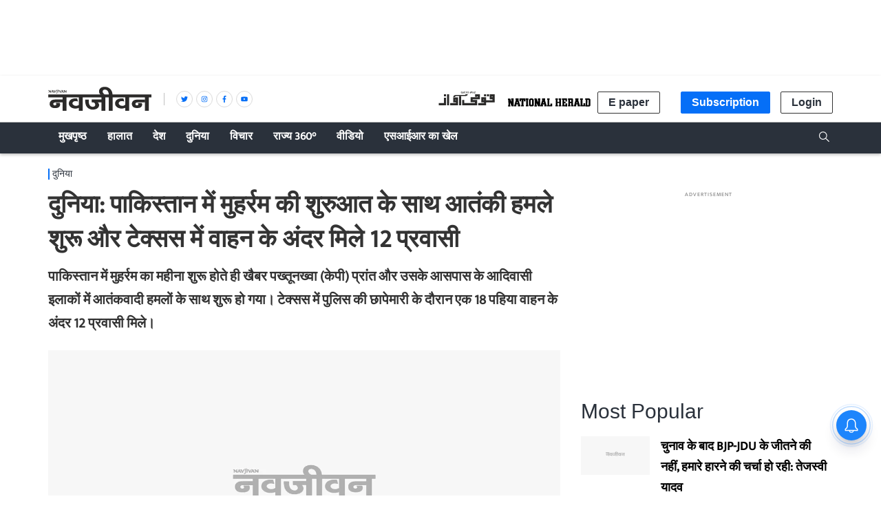

--- FILE ---
content_type: text/html; charset=utf-8
request_url: https://www.google.com/recaptcha/api2/aframe
body_size: 270
content:
<!DOCTYPE HTML><html><head><meta http-equiv="content-type" content="text/html; charset=UTF-8"></head><body><script nonce="4Zfz1VZYUBHZ6B3jj0eeHQ">/** Anti-fraud and anti-abuse applications only. See google.com/recaptcha */ try{var clients={'sodar':'https://pagead2.googlesyndication.com/pagead/sodar?'};window.addEventListener("message",function(a){try{if(a.source===window.parent){var b=JSON.parse(a.data);var c=clients[b['id']];if(c){var d=document.createElement('img');d.src=c+b['params']+'&rc='+(localStorage.getItem("rc::a")?sessionStorage.getItem("rc::b"):"");window.document.body.appendChild(d);sessionStorage.setItem("rc::e",parseInt(sessionStorage.getItem("rc::e")||0)+1);localStorage.setItem("rc::h",'1769298109740');}}}catch(b){}});window.parent.postMessage("_grecaptcha_ready", "*");}catch(b){}</script></body></html>